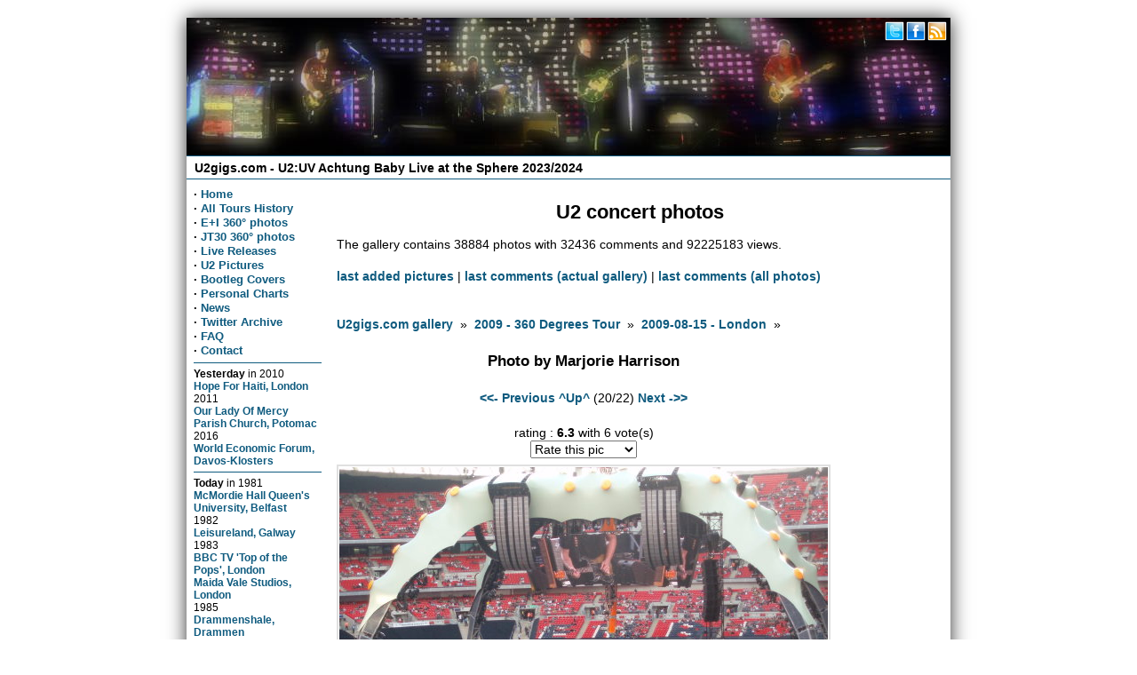

--- FILE ---
content_type: text/html; charset=utf-8
request_url: https://www.u2gigs.com/tourpictures/?display=2009%20-%20360%20Degrees%20Tour%2F2009-08-15%20-%20London%2FLondon%20summer%202009%20069.jpg
body_size: 10008
content:
<!DOCTYPE html><title>U2gigs.com photos &raquo; 360&deg; Tour &raquo; 2009-08-15 - London</title><meta name="twitter:title" content="U2gigs.com photos &raquo; 360&deg; Tour &raquo; 2009-08-15 - London"/><meta property="og:title" content="U2gigs.com photos &raquo; 360&deg; Tour &raquo; 2009-08-15 - London"/><link rel="stylesheet" href="/css/layout3.css"/><link rel="stylesheet" href="/css/lazyYT.css"/><meta property="og:site_name" content="U2gigs.com"/><meta property="og:type" content="website"/><meta name="twitter:site" content="@u2gigs"/><meta name="viewport" content="width=device-width, initial-scale=1.0, minimum-scale=1.0" /><link rel="me" type="text/html" href="https://www.google.com/profiles/u2gigscom" /><link rel="pingback" href="https://pingback.u2cdn.com/" /><script src="/js/basket.full.min.js" type="text/javascript"></script><script type="text/javascript"> basket.require({  url: 'https://ajax.googleapis.com/ajax/libs/jquery/1.9.1/jquery.min.js' }).then(function() {  basket.require({url: '/js/jquery.mmenu.min.all.js'  }).then(function() {basket.require({ url: '/js/menu.js', unique: 007}), basket.require({ url: '/js/script.js'}), basket.require({ url: '/js/lazyYT.js', unique: 009})  }) });</script><!--[if lt IE 9]><script src="//cdnjs.cloudflare.com/ajax/libs/respond.js/1.4.2/respond.js"></script><script src="//cdnjs.cloudflare.com/ajax/libs/modernizr/2.7.1/modernizr.min.js"></script><![endif]--><meta property="og:url" content="http://www.u2gigs.com/tourpictures/?display=2009%20-%20360%20Degrees%20Tour%2F2009-08-15%20-%20London%2FLondon%20summer%202009%20069.jpg" /><meta name="robots" content="INDEX,FOLLOW"/><link rel="image_src" href="https://gallery.u2cdn.com/2009%20-%20360%20Degrees%20Tour%2F2009-08-15%20-%20London%2FLondon%20summer%202009%20069.jpg" /><meta name="twitter:card" content="summary_large_image"/><meta property="og:image" content="https://gallery.u2cdn.com/2009%20-%20360%20Degrees%20Tour%2F2009-08-15%20-%20London%2FLondon%20summer%202009%20069.jpg"/><meta name="description" content="U2gigs.com 360&deg; Tour &raquo; 2009-08-15 - London. U2 concert photo gallery."/><meta property="og:description" content="U2gigs.com 360&deg; Tour &raquo; 2009-08-15 - London. U2 concert photo gallery." /><meta data-page-subject="true" name="keywords" content="U2, U2:UV, Sphere, Las Vegas, U2:UV Achtung Baby Live at the Sphere, U2 Joshua Tree Tour 2019, U2 Experience + Innocence Tour 2018, U2 Joshua Tree Tour 2017, Innocence + Experience Tour 2015, U2 Tour, U2 360 degrees, 360, U2 Vertigo Tour, U2 2011, U2 Tour 2011, pictures, photos, pix, setlists, setlist, reviews, tickets, shows, locations, venues, U2 bootleg cover"/><meta property="fb:app_id" content="110077585684483"/><meta property="fb:admins" content="1477485076"/><meta name="author" content="Matthias Muehlbradt, Andre Axver"/><meta name="copyright" content="Copyright (c) 2001-2020 by Matthias Muehlbradt, Andre Axver"/><meta name="author" content="Matthias Muehlbradt, Andre Axver"/><meta name="copyright" content="Copyright (c) 2001-2020 by Matthias Muehlbradt, Andre Axver"/><link rel="alternate" title="U2gigs.com gallery last commented" type="application/rss+xml" href="/lastcommented.xml"/><link rel="alternate" title="U2gigs.com gallery last added photos" type="application/rss+xml" href="/lastaddedpictures.xml"/><style type="text/css" media="screen">.header div.image {height: 155px;width:100%;background: #FFF url(/assets/banner/7.jpg);background-repeat:no-repeat;background-size:860px 155px;background-position:top;}</style><script type="text/javascript">(function(i,s,o,g,r,a,m){i['GoogleAnalyticsObject']=r;i[r]=i[r]||function(){(i[r].q=i[r].q||[]).push(arguments)},i[r].l=1*new Date();a=s.createElement(o),m=s.getElementsByTagName(o)[0];a.async=1;a.src=g;m.parentNode.insertBefore(a,m)})(window,document,'script','/js/analytics.js','ga');ga('create', 'UA-310686-2', 'auto');ga('set', 'anonymizeIp', true);ga('send', 'pageview');</script><link rel="manifest" href="/assets/_icons/manifest.json"><link rel="shortcut icon" type="image/x-icon" href="/assets/_icons/favicon.ico"> <link rel="icon" type="image/x-icon" href="/assets/_icons/favicon.ico"> <link rel="icon" type="image/gif" href="/assets/_icons/favicon.gif"> <link rel="icon" type="image/png" href="/assets/_icons/favicon.png"> <link rel="apple-touch-icon" href="/assets/_icons/apple-touch-icon.png"> <link rel="apple-touch-icon" href="/assets/_icons/apple-touch-icon-57x57.png" sizes="57x57"> <link rel="apple-touch-icon" href="/assets/_icons/apple-touch-icon-60x60.png" sizes="60x60"> <link rel="apple-touch-icon" href="/assets/_icons/apple-touch-icon-72x72.png" sizes="72x72"> <link rel="apple-touch-icon" href="/assets/_icons/apple-touch-icon-76x76.png" sizes="76x76"> <link rel="apple-touch-icon" href="/assets/_icons/apple-touch-icon-114x114.png" sizes="114x114"> <link rel="apple-touch-icon" href="/assets/_icons/apple-touch-icon-120x120.png" sizes="120x120"> <link rel="apple-touch-icon" href="/assets/_icons/apple-touch-icon-128x128.png" sizes="128x128"> <link rel="apple-touch-icon" href="/assets/_icons/apple-touch-icon-144x144.png" sizes="144x144"> <link rel="apple-touch-icon" href="/assets/_icons/apple-touch-icon-152x152.png" sizes="152x152"> <link rel="apple-touch-icon" href="/assets/_icons/apple-touch-icon-180x180.png" sizes="180x180"> <link rel="apple-touch-icon" href="/assets/_icons/apple-touch-icon-precomposed.png"> <link rel="icon" type="image/png" href="/assets/_icons/favicon-16x16.png" sizes="16x16"> <link rel="icon" type="image/png" href="/assets/_icons/favicon-32x32.png" sizes="32x32"> <link rel="icon" type="image/png" href="/assets/_icons/favicon-96x96.png" sizes="96x96"> <link rel="icon" type="image/png" href="/assets/_icons/favicon-160x160.png" sizes="160x160"> <link rel="icon" type="image/png" href="/assets/_icons/favicon-192x192.png" sizes="192x192"> <link rel="icon" type="image/png" href="/assets/_icons/favicon-196x196.png" sizes="196x196"></head><body><!--u2gigs_noindex--><div class="wrapper"><div class="headermobile show-phone"><a href="#menu" class="show-phone menu"></a><h1><a href="/">U2gigs.com</a></h1></div><div class="header hide-phone"><div class="image"><div class="socialheader"><a href="https://twitter.com/u2gigs"><img data-width="24" data-height="24" class="mediaquerydependent" data-media="screen and (min-width: 48em)" id="socialbuttons" data-alt="Twitter" data-title="Twitter" data-src="[data-uri]%3D%3D"/></a><a href="https://www.facebook.com/u2gigs"><img data-width="24" data-height="24" class="mediaquerydependent" data-media="screen and (min-width: 48em)" id="socialbuttons" data-alt="Facebook" data-title="Facebook" data-src="[data-uri]%3D%3D"/></a><a href="https://www.u2gigs.com/news.xml"><img data-width="24" data-height="24" class="mediaquerydependent" data-media="screen and (min-width: 48em)" id="socialbuttons" data-alt="RSS" data-title="RSS feed" data-src="[data-uri]%3D%3D"/></a></div></div></div><div class="subheader hide-phone"><a href="/"><h1>U2gigs.com - U2:UV Achtung Baby Live at the Sphere 2023/2024</span></h1></a></div><div class="leftmenu hide-phone"><b>·</b> <a href="/">Home</a><br/><b>·</b> <a href="/all-u2-tours.html">All Tours History</a><br/><b>·</b> <a href="https://www.u2gigs.com/u2eitour_360.html">E+I 360° photos</a><br/><b>·</b> <a href="https://www.u2gigs.com/jt30_360.html">JT30 360° photos</a><br/><b>·</b> <a href="/livereleases.html">Live Releases</a><br/><b>·</b> <a href="/tourpictures/">U2 Pictures</a><br/><b>·</b> <a href="/cover/">Bootleg Covers</a><br/><b>·</b> <a href="/personalshowcharts.html">Personal Charts</a><br/><b>·</b> <a href="https://www.u2gigs.com/archive.html">News</a><br/><b>·</b> <a href="/tweets/">Twitter Archive</a><br/><b>·</b> <a href="/faq.html">FAQ</a><br/><b>·</b> <a href="/feedback.html" rel="nofollow">Contact</a><br/><hr><div class="history"><span class="small"><strong>Yesterday</strong> in </span>  <font class="small">2010</font><br/><a href="/show1677.html">Hope For Haiti, London</a><br/> <font class="small">2011</font><br/><a href="/show1716.html">Our Lady Of Mercy Parish Church, Potomac</a><br/> <font class="small">2016</font><br/><a href="/show1978.html">World Economic Forum, Davos-Klosters</a><hr/><span class="small"><strong>Today</strong> in </span>  <font class="small">1981</font><br/><a href="/show17.html">McMordie Hall Queen's University, Belfast</a><br/> <font class="small">1982</font><br/><a href="/show18.html">Leisureland, Galway</a><br/> <font class="small">1983</font><br/><a href="/show1427.html">BBC TV 'Top of the Pops', London</a><br/><a href="/show2308.html">Maida Vale Studios, London</a><br/> <font class="small">1985</font><br/><a href="/show19.html">Drammenshale, Drammen</a><hr/><span class="small"><strong>Tomorrow</strong> in </span>  <font class="small">1981</font><br/><a href="/show20.html">Strathclyde University, Glasgow</a><br/> <font class="small">1982</font><br/><a href="/show21.html">City Hall, Cork</a></div><!-- Cached --><br/><hr><div style="text-align:center;" class="hide-phone"><strong><a href="/tourpictures/">New U2 photos</a></strong><br/><br/><a href="/tourpictures/index.php?display=2019 - The Joshua Tree Tour 2019/2019-12-15 - Mumbai/tony_blackman_U2 Mumbai 84.jpg"><img data-src="https://gallery.u2cdn.com/2019 - The Joshua Tree Tour 2019/2019-12-15 - Mumbai/.thumbs/thumb_tony_blackman_U2 Mumbai 84.jpg" class="mediaquerydependent"  data-alt="2019 - The Joshua Tree Tour 2019/2019-12-15 - Mumbai" data-media="screen and (min-width: 48em)" data-title="2019 - The Joshua Tree Tour 2019/2019-12-15 - Mumbai" data-width="140" data-height="105"/></a><br/><br/><a href="/tourpictures/index.php?display=2019 - The Joshua Tree Tour 2019/2019-12-15 - Mumbai/tony_blackman_U2 Mumbai 01.jpg"><img data-src="https://gallery.u2cdn.com/2019 - The Joshua Tree Tour 2019/2019-12-15 - Mumbai/.thumbs/thumb_tony_blackman_U2 Mumbai 01.jpg" class="mediaquerydependent"  data-alt="2019 - The Joshua Tree Tour 2019/2019-12-15 - Mumbai" data-media="screen and (min-width: 48em)" data-title="2019 - The Joshua Tree Tour 2019/2019-12-15 - Mumbai" data-width="140" data-height="105"/></a><br/><br/><a href="/tourpictures/index.php?display=2019 - The Joshua Tree Tour 2019/2019-12-15 - Mumbai/tony_blackman_U2 Mumbai 12.jpg"><img data-src="https://gallery.u2cdn.com/2019 - The Joshua Tree Tour 2019/2019-12-15 - Mumbai/.thumbs/thumb_tony_blackman_U2 Mumbai 12.jpg" class="mediaquerydependent"  data-alt="2019 - The Joshua Tree Tour 2019/2019-12-15 - Mumbai" data-media="screen and (min-width: 48em)" data-title="2019 - The Joshua Tree Tour 2019/2019-12-15 - Mumbai" data-width="140" data-height="105"/></a><br/><br/><a href="/tourpictures/index.php?display=2019 - The Joshua Tree Tour 2019/2019-12-15 - Mumbai/tony_blackman_U2 Mumbai 104.jpg"><img data-src="https://gallery.u2cdn.com/2019 - The Joshua Tree Tour 2019/2019-12-15 - Mumbai/.thumbs/thumb_tony_blackman_U2 Mumbai 104.jpg" class="mediaquerydependent"  data-alt="2019 - The Joshua Tree Tour 2019/2019-12-15 - Mumbai" data-media="screen and (min-width: 48em)" data-title="2019 - The Joshua Tree Tour 2019/2019-12-15 - Mumbai" data-width="140" data-height="105"/></a><br/><br/><a href="/tourpictures/index.php?display=2019 - The Joshua Tree Tour 2019/2019-12-15 - Mumbai/tony_blackman_U2 Mumbai 80.jpg"><img data-src="https://gallery.u2cdn.com/2019 - The Joshua Tree Tour 2019/2019-12-15 - Mumbai/.thumbs/thumb_tony_blackman_U2 Mumbai 80.jpg" class="mediaquerydependent"  data-alt="2019 - The Joshua Tree Tour 2019/2019-12-15 - Mumbai" data-media="screen and (min-width: 48em)" data-title="2019 - The Joshua Tree Tour 2019/2019-12-15 - Mumbai" data-width="140" data-height="105"/></a><br/><br/></div><!-- Cached --><br/><hr></div><div class="maincontent"><h1>U2 concert photos</h1><div class='hide-phone'>The gallery contains 38884 photos with 32436 comments and 92225183 views.<br/><br/></div><div class="gallery"><div class="hide-phone"><div id="specialpageslinks"><a href="/tourpictures/lastaddedpictures.html">last added pictures</a> | <a href="?lastcommented=2009%20-%20360%20Degrees%20Tour%2F2009-08-15%20-%20London%2F">last comments (actual gallery)</a> | <a href="?lastcommented=">last comments (all photos)</a></div><br/><br/> </div><div id="dirbarleft"> <a href="/tourpictures/?dir=">U2gigs.com gallery</a> &nbsp;&raquo;&nbsp; <a href="/tourpictures/?dir=2009%20-%20360%20Degrees%20Tour%2F">2009 - 360 Degrees Tour</a> &nbsp;&raquo;&nbsp; <a href="/tourpictures/?dir=2009%20-%20360%20Degrees%20Tour%2F2009-08-15%20-%20London%2F">2009-08-15 - London</a> &nbsp;&raquo;&nbsp;</div><div id="displaypicture"> <div id="pictitle"> </div> <div id="subheader"> <h3>Photo by Marjorie Harrison</h3> </div> <div id="picnav">  <a href="?display=2009%20-%20360%20Degrees%20Tour%2F2009-08-15%20-%20London%2FDSC03505%20Edited.jpg"><<- Previous</a> <a href="/tourpictures/?dir=2009%20-%20360%20Degrees%20Tour%2F2009-08-15%20-%20London%2F&amp;startpic=0">^Up^</a> (20/22) <a href="?display=2009%20-%20360%20Degrees%20Tour%2F2009-08-15%20-%20London%2FLondon%20summer%202009%20070.jpg">Next ->></a> </div>  <div id="currentrating" class="hide-phone">  rating : <b>6.3</b> with 6 vote(s) <form id="picrating" action="index.php" method="post"><input type="hidden" name="display" value="" /><select name="rating" onchange='document.location.href="?display=2009%20-%20360%20Degrees%20Tour%2F2009-08-15%20-%20London%2FLondon%20summer%202009%20069.jpg&amp;rating=" + this.options[this.selectedIndex].value'> <option value='null'>Rate this pic</option> <option value="10">10 - Best rating</option> <option value="9">9</option> <option value="8">8</option> <option value="7">7</option> <option value="6">6</option> <option value="5">5</option> <option value="4">4</option> <option value="3">3</option> <option value="2">2</option> <option value="1">1 - Worst rating</option></select><noscript><button type="submit">Rate !</button></noscript></form> </div> <a href="/tourpictures/index.php?display=2009%20-%20360%20Degrees%20Tour%2F2009-08-15%20-%20London%2FLondon%20summer%202009%20070.jpg" title="Next -&gt;&gt;"> <img src="https://gallery.u2cdn.com/2009%20-%20360%20Degrees%20Tour%2F2009-08-15%20-%20London%2FLondon%20summer%202009%20069.jpg" alt="Photo by Marjorie Harrison" class="picture" />  </a> <br/>4448 views<br/><br/> <div class="exifmetadata" class="hide-phone">  Olympus uD600,S600<br />1/60s f/4.3 at 12.38mm (35mm equiv: ??mm) iso 125</div> <div class="iptcmetadata" class="hide-phone">  London, England  </div> <div style="text-align: center" class="hide-phone"><a href="javascript:switch_display('metadatadiv')">Show me more</a>  </div>  <div id="metadatadiv" style="display:none"> <table class="metadatatable">  <tr class="rowbgcolor1"><td align="left">Exif.Make</td><td>Olympus</td></tr>  <tr class=" rowbgcolor2"><td align="left">Exif.Model</td><td>uD600,S600</td></tr>  <tr class="rowbgcolor1"><td align="left">Exif.ExposureTime</td><td>1/60</td></tr>  <tr class=" rowbgcolor2"><td align="left">Exif.FNumber</td><td>4.3</td></tr>  <tr class="rowbgcolor1"><td align="left">Exif.FocalLength</td><td>12.38</td></tr>  <tr class=" rowbgcolor2"><td align="left">Exif.ISO</td><td>125</td></tr>  <tr class="rowbgcolor1"><td align="left">Exif.Flash</td><td>0</td></tr>  <tr class=" rowbgcolor2"><td align="left">Exif.DateTime</td><td>0000-00-00 00:00:00</td></tr>  <tr class="rowbgcolor1"><td align="left">Iptc.Caption</td><td>OLYMPUS DIGITAL CAMERA</td></tr>  <tr class=" rowbgcolor2"><td align="left">Iptc.ObjectName</td><td>Photo by Marjorie Harrison</td></tr>  <tr class="rowbgcolor1"><td align="left">Iptc.DateCreated</td><td>20090815</td></tr>  <tr class=" rowbgcolor2"><td align="left">Iptc.City</td><td>London</td></tr>  <tr class="rowbgcolor1"><td align="left">Iptc.CountryName</td><td>England</td></tr>  <tr class=" rowbgcolor2"><td align="left">Iptc.Sublocation</td><td>Wembley Stadium</td></tr>  <tr class="rowbgcolor1"><td align="left">Iptc.Copyright</td><td>Marjorie Harrison</td></tr>  </table>  </div><div id="comments" class="hide-phone"> <span id="commentstitle"></span><span id="addcomment"><a href="#" onclick="enterWindow=window.open('?picname=2009%20-%20360%20Degrees%20Tour%2F2009-08-15%20-%20London%2FLondon%20summer%202009%20069.jpg&amp;addcomment=1&amp;popup=1','commentadd','width=600,height=550,top=250,left=500'); return false">Add comment</a></span></div> </div><div class="center"><ul class="share-buttons">Share this<br/><li><a href="https://www.facebook.com/sharer/sharer.php?u=http%3A%2F%2Fwww.u2gigs.com&amp;t=" target="_blank" title="Share on Facebook" onclick="window.open('https://www.facebook.com/sharer/sharer.php?u=' + encodeURIComponent(document.URL) + '&amp;t=' + encodeURIComponent(document.URL)); return false;"><i class="icon-facebook fa-2x"></i></a></li><li><a href="https://twitter.com/intent/tweet?source=http%3A%2F%2Fwww.u2gigs.com&amp;text=:%20http%3A%2F%2Fwww.u2gigs.com&amp;via=u2gigs" target="_blank" title="Tweet" onclick="window.open('https://twitter.com/intent/tweet?via=u2gigs&amp;text=' + encodeURIComponent(document.title) + ':%20' + encodeURIComponent(document.URL)); return false;"><i class="icon-twitter fa-2x"></i></a></li><li><a href="whatsapp://send?text=http%3A%2F%2Fwww.u2gigs.com" target="_blank" title="WhatsApp" onclick="window.open('whatsapp://send?text=Take a look at this website: ' + encodeURIComponent(document.title) + '%20-%20' + encodeURIComponent(document.URL)); return false;"><i class="icon-whatsapp fa-2x"></i></a></li><li><a href="https://plus.google.com/share?url=http%3A%2F%2Fwww.u2gigs.com" target="_blank" title="Share on Google+" onclick="window.open('https://plus.google.com/share?url=' + encodeURIComponent(document.URL)); return false;"><i class="icon-googleplus fa-2x"></i></a></li><li><a href="https://www.tumblr.com/share?v=3&amp;u=http%3A%2F%2Fwww.u2gigs.com&amp;t=&amp;s=" target="_blank" title="Post to Tumblr" onclick="window.open('http://www.tumblr.com/share?v=3&amp;u=' + encodeURIComponent(document.URL) + '&amp;t=' +  encodeURIComponent(document.title)); return false;"><i class="icon-tumblr fa-2x"></i></a></li><li><a href="/cdn-cgi/l/email-protection#310e4244535b5452450c17505c410a535e55480c0b140301594545411402701403771403774646461f4403565856421f525e5c" target="_blank" title="Email" onclick="window.open('mailto:?subject=' + encodeURIComponent(document.title) + '&amp;body=' +  encodeURIComponent(document.URL)); return false;"><i class="icon-mail fa-2x"></i></a></li></ul></div><br/></div><!--u2gigs_noindex--></div><div class="row"><div class="footer cute-12-tablet hide-phone"><font class="small">This site is using <a href="https://phpgraphy.sourceforge.net/" target="_new">phpgraphy</a> for the galleries. The tour database script was initially written by Martin Stieglmayer and heavily modified since then. The cover section is maintained by Marc. All photos, logos, lyrics, covers and trademarks on this site are property of their respective owner. The comments and reviews are property of their posters; all the rest &copy;&nbsp;1996<script data-cfasync="false" src="/cdn-cgi/scripts/5c5dd728/cloudflare-static/email-decode.min.js"></script><script>new Date().getFullYear()>2010&&document.write("-"+new Date().getFullYear());</script> by <a href="/feedback.html">Matthias M&uuml;hlbradt and Andr&eacute; Axver</a>.<br/> <a href="https://www.u2gigs.com/news.xml">RSS feed</a> | <a href="https://twitter.com/u2gigs">Twitter</a> | <a href="https://www.youtube.com/user/u2006com">Youtube</a> | <a href="https://www.facebook.com/u2gigs">Facebook</a> | <a href="https://u2gigs.mixlr.com/">Mixlr</a></font><br><a style="font-size:85%;" href="https://www.youtube.com/t/terms">YouTube Terms of Service</a> | <a style="font-size:85%;" href="https://policies.google.com/privacy">Google Privacy Policy</a></div></div><div class="row"><div class="footermobile show-phone">U2gigs.com Social<br/><a href="https://twitter.com/u2gigs"><i class="icon-twitter fa-3x"></i></a><a href="https://www.facebook.com/u2gigs"><i class="icon-facebook fa-3x"></i></a><a href="https://www.youtube.com/user/U2006com"><i class="icon-youtube fa-3x"></i></a><a href="https://www.u2gigs.com/news.xml"><i class="icon-rss fa-3x"></i><br/></a><br/>&copy; 1996<script>new Date().getFullYear()>2010&&document.write("-"+new Date().getFullYear());</script> U2gigs.com<br/><br/><a class="layoutswitch" href="/layout.html?layout=fixed"><div style="display: inline-block; width:100%;">Switch to Desktop design<br/><i class="icon-desktop fa-3x"></i></div></a></div></div></div></div><a href="#" class="back-to-top"></a><script type="text/javascript">jQuery(document).ready(function() {var offset = 220;var duration = 500;jQuery(window).scroll(function() {if (jQuery(this).scrollTop() > offset) {jQuery('.back-to-top').fadeIn(duration);} else {jQuery('.back-to-top').fadeOut(duration);}});jQuery('.back-to-top').click(function(event) {event.preventDefault();jQuery('html, body').animate({scrollTop: 0}, duration);return false;})});</script><script type="text/javascript">$(document).ready(function(){$(".show-comments").on("click",function(){var t="u2gigs";$.ajax({type:"GET",url:"https://"+t+".disqus.com/embed.js",dataType:"script",cache:!0}),$(this).fadeOut()})});</script><script type="text/javascript">function mediaqueryload(){  var queriedresource = document.querySelectorAll('.mediaquerydependent'),all = queriedresource.length,current = null,attr = null;  while (all--) { current = queriedresource[all]; if (  current.dataset.media && window.matchMedia(current.dataset.media).matches) {for (attr in current.dataset) {  if (attr !== 'media') { current.setAttribute(attr, current.dataset[attr]);  }} }  }}mediaqueryload();</script><nav id="menu"> <ul><li><a href="/">Home</a></li><li><span>Upcoming shows</span><ul></ul></li><li><span>Recent shows</span><ul><li><a href="/show2309.html">2025-10-21 - Tulsa, Oklahoma</a></li><li><a href="/show2310.html">2025-06-20 - Dublin, Ireland</a></li><li><a href="/show2311.html">2025-05-24 - Belfast, Northern Ireland</a></li><li><a href="/show2312.html">2025-05-22 - London, England</a></li><li><a href="/show2313.html">2025-05-16 - Cannes, France</a></li><li><a href="/show2314.html">2024-09-07 - Monte Carlo, Monaco</a></li><li><a href="/show2307.html">2024-03-02 - Las Vegas, Nevada</a></li><li><a href="/show2306.html">2024-03-01 - Las Vegas, Nevada</a></li><li><a href="/show2305.html">2024-02-24 - Las Vegas, Nevada</a></li><li><a href="/show2304.html">2024-02-23 - Las Vegas, Nevada</a></li></ul></li></li><li><span>All Tours History</span><ul><li ><a href="/all-u2-tours.html">All Tours</a></li><li><span>Select Tour</a></span><ul><li><span>U2:UV AB live at the Sphere</span><ul><li ><a href='/tour256.html'>2023</a></li><li ><a href='/tour257.html'>2024</a></li><li ><a href='/U2_UV_Achtung_Baby_Live_at_the_Sphere.html'>complete tour statistics</a></li></ul></li><li><span>Stories of Surrender Tour</span><ul><li ><a href='/tour251.html'>Promo Appearances</a></li><li ><a href='/tour252.html'>2022</a></li><li ><a href='/tour255.html'>2023</a></li><li ><a href='/Stories_of_Surrender_Tour.html'>complete tour statistics</a></li></ul></li><li><a href='/Joshua_Tree_Tour_2019.html'>Joshua Tree Tour 2019</a></li><li><span>Experience + Innocence Tour 2018</span><ul><li ><a href='/tour247.html'>Leg 1: North America</a></li><li ><a href='/tour248.html'>Leg 2: Europe</a></li><li ><a href='/Experience__Innocence_Tour.html'>complete tour statistics</a></li></ul></li><li><span>Joshua Tree Tour 2017</span><ul><li ><a href='/tour243.html'>Leg 1: North America</a></li><li ><a href='/tour244.html'>Leg 2: Europe</a></li><li ><a href='/tour245.html'>Leg 3: The Americas</a></li><li ><a href='/Joshua_Tree_Tour_2017.html'>complete tour statistics</a></li></ul></li><li><span>Innocence + Experience Tour</span><ul><li ><a href='/tour241.html'>Leg 1: North America</a></li><li ><a href='/tour242.html'>Leg 2: Europe</a></li><li ><a href='/Innocence__Experience_Tour.html'>complete tour statistics</a></li></ul></li><li ><a href='/Songs_Of_Innocence_Promo_Tour.html'>Songs Of Innocence Promo Tour</a></li><li ><a href='/360__Tour.html'>360&deg; Tour</a></li><li><a href='/No_Line_On_The_Horizon_Promo_Tour.html'>No Line On The Horizon Promo Tour</a></li><li><a href='/Vertigo_Tour.html'>Vertigo Tour</a></li><li><a href='/How_To_Dismantle_An_Atomic_Bomb_Promo_Tour.html'>How To Dismantle An Atomic Bomb Promo Tour</a></li><li><a href='/Elevation_Tour.html'>Elevation Tour</a></li><li><a href='/All_That_You_Can_t_Leave_Behind_Promo_Tour.html'>All That You Can't Leave Behind Promo Tour</a></li><li><a href='/PopMart_Tour.html'>PopMart Tour</a></li><li><a href='/ZOO_TV_Tour.html'>ZOO TV Tour</a></li><li><a href='/Lovetown_Tour.html'>Lovetown Tour</a></li><li><a href='/Joshua_Tree_Tour.html'>Joshua Tree Tour</a></li><li><a href='/Conspiracy_Of_Hope.html'>Conspiracy Of Hope</a></li><li><a href='/Unforgettable_Fire_Tour.html'>Unforgettable Fire Tour</a></li><li><a href='/War_Tour.html'>War Tour</a></li><li><a href='/October_Tour.html'>October Tour</a></li><li><a href='/Boy_Tour.html'>Boy Tour</a></li><li><a href='/11_O_Clock_Tick_Tock_Tour.html'>11 O'Clock Tick Tock Tour</a></li><li><a href='/Early_Days.html'>Early Days</a></li><li><a href='/Various_Dates.html'>Various Dates</a></li></ul></li><li ><a href="/all-songnames.html">Songnames</a></li><li ><a href="/all-snippets.html">Snippets</a></li><li ><a href="/all-locations.html">Locations</a></li><li ><a href="/tourdb-stats.html">Tour Statistics</a></li></ul></li><li ><a href="/jt30_360.html">JT30 360° photos</a></li><li ><a href="/tourpictures/">U2 Pictures</a></li><li ><a href="/cover/">Bootleg Covers</a></li><li ><a href="/personalshowcharts.html">Personal Charts</a></li><li ><a href="/archive.html">News</a></li><li><a href="/twitterstream/">Twitter Stream</a></li><li ><a href="/tweets/">Twitter Archive</a></li><li ><a href="/faq.html">FAQ</a></li><li ><a href="/feedback.html">Contact</a></li></ul></nav><!--/u2gigs_noindex--><script defer src="https://static.cloudflareinsights.com/beacon.min.js/vcd15cbe7772f49c399c6a5babf22c1241717689176015" integrity="sha512-ZpsOmlRQV6y907TI0dKBHq9Md29nnaEIPlkf84rnaERnq6zvWvPUqr2ft8M1aS28oN72PdrCzSjY4U6VaAw1EQ==" data-cf-beacon='{"version":"2024.11.0","token":"09857a96b96f44f785f4231e539e7b35","r":1,"server_timing":{"name":{"cfCacheStatus":true,"cfEdge":true,"cfExtPri":true,"cfL4":true,"cfOrigin":true,"cfSpeedBrain":true},"location_startswith":null}}' crossorigin="anonymous"></script>
</body></html>
